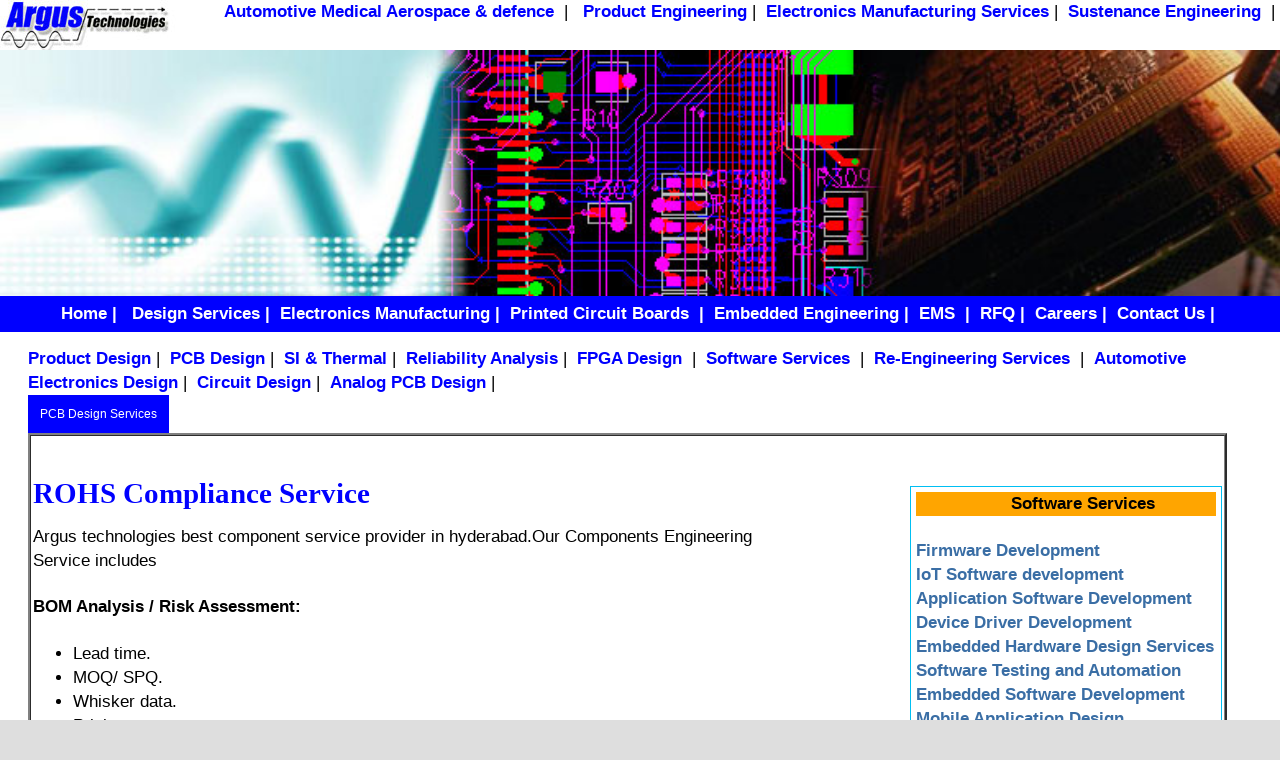

--- FILE ---
content_type: text/html
request_url: https://tekargus.com/productdesign/rohs-compliance-service.htm
body_size: 6689
content:
<!-- header.html -->
<! DOCTYPE html>
<head>
<style>
.dropbtn {
    background-color: blue;
    color: white;
    padding: 12px;
    font-size: 12px;
    border: none;
}

.dropdown {
    position: relative;
    display: inline-block;
}

.dropdown-content {
    display: none;
    position: absolute;
    background-color: #f1f1f1;
    min-width: 160px;
    box-shadow: 0px 8px 16px 0px rgba(0,0,0,0.2);
    z-index: 1;
}

.dropdown-content a {
    color: black;
    padding: 12px 16px;
    text-decoration: none;
    display: block;
}

.dropdown-content a:hover {background-color: #ddd;}

.dropdown:hover .dropdown-content {display: block;}

.dropdown:hover .dropbtn {background-color: blue;}
</style>


<style>
* {
    box-sizing: border-box;
}

/* Create three equal columns that floats next to each other */
.column {
    float: left;
    width:100%;
    padding: 10px;
    height: 300px; /* Should be removed. Only for demonstration */
}

/* Clear floats after the columns */
.row:after {
    content: "";
    display: table;
    clear: both;
}
</style>





<meta name="yandex-verification" content="82bc9ddeae3b672f" />
<meta name="msvalidate.01" content="3D04D766D8DB5B798C62DC8E0CD3CA85" />
<!--images circle-->

<style>
* {
    box-sizing: border-box;
}

.column {
    float: right;
    width: 33.33%;
    padding: 3%;
}

/* Clearfix (clear floats) */
.row::after {
    content: "";
    clear: both;
    display: table;
}
</style>


<meta property="og:type" content="article">
<meta property="og:title" content="Facebook">
<meta property="og:description" content="Facebook descrption">
<meta property="og:url" content="https://www.tekargus.com/facebook.png">
<meta property="og:image" content="https://www.tekargus.com/facebook.png">
<meta property="fb:app_id" content="199314990661063">
<meta name="twitter:card" content="summary">
<meta name="twitter:site" content="@tekargus">
<meta name="twitter:title" content="Argus Technologies">
<meta name="twitter:description" content="Argus Technologies">
<meta name="twitter:image" content="https://www.tekargus.com/twitter.png">
<meta name="twitter:image:alt" content="Argus Technologies">



<!-- JSON-LD markup generated by Google Structured Data Markup Helper. -->
<script type="application/ld+json">
{
  "@context" : "http://schema.org",
  "@type" : "LocalBusiness",
  "name" : "Printed Circuit Board Design Service",
  "image" : "https://www.tekargus.com/site_includes/images/logo.jpg",
  "telephone" : ":+91-9281042889,+91-7093535378",
  "email" : "sales@tekargus.com",
  "address" : {
    "@type" : "PostalAddress",
    "streetAddress" : "Argus Technologies,Plot No. 38, 2nd Floor",
    "addressLocality" : "Phase-III, Kamalapuri colony",
    "addressRegion" : ",Hyderabad, Telangana",
    "postalCode" : "Pin: 500073"
  },
  "openingHoursSpecification" : {
    "@type" : "OpeningHoursSpecification",
    "dayOfWeek" : {
      "@type" : "DayOfWeek",
      "name" : "sunday"
    }
  },
  "url" : "https://www.tekargus.com/",
  "aggregateRating" : {
    "@type" : "AggregateRating",
    "ratingCount" : "5"
  },
  "review" : {
    "@type" : "Review",
    "reviewRating" : {
      "@type" : "Rating",
      "ratingValue" : "5"
    }
  }
}
</script>

<style>
h1 {
    color: blue;
    font-family: verdana;
    font-size: 170%;
}s

</style>


<title>ROHS Compliance Service in Hyderabad India Bangalore Pune Chennai Mumbai Delhi NCR</title>
<meta charset+"utf-8">
<meta name="viewport" content="width=device-width,minimum-scale=1,initial-scale=1">
<meta http-equiv="X-UA-Compatible" content="IE=edge,chrome=1">
<meta name="HandheldFriendly" content="true">
<meta http-equiv="Content-Type" content="text/html; charset=iso-8859-1">
<meta name="verify-v1" content="BQhbKRBJP/t4xbQhlJ2e2g2gTkeNo2SljBA0ywdDmBc=" />
<meta http-equiv="Content-Style-Type" content="text/css">
<meta name="robots" content="all,index, follow">
<meta name="distribution" content="global">
<meta name="rating" content="general">
<meta http-equiv="Content-Language" content="EN">
<meta name="description" content= "ROHS Compliance Service in India. Argus technologies Expertise in all wide range of Component Engineering Services, PCB Assembly, PCB layout, PCB fabrication, Embedded software">
<meta name="keywords" content="PCB Design services, FPGA Design, FPGA Design Services, PCB CAD Service, PCB Design, PCB Layouts, PCB Works, PCB Services, Signal Integrity Analysis, Thermal Analysis, Multi layer pcb design, PCB Design House, Thermal Analysis Services, Signal Integrity Services, PCB design houses India, PCB design Hyderabad, PCB design Chennai, PCB design India, PCB Layout Services, Layout Services, Board Layout Services, PCB Service bureau, High Speed Board Design, PCB Layout Design services, PCB Layout Design, PCB artwork, PCB Layout artwork, Printed Circuit board design,Automotive,Electronic Manufacturing services, Test Fixtures, semiconductor test serviecs,Aerospace,Defense Electronics,Telecom, Networking, Multi-layer design,Design of Analog / Digital PCBs, Commercial & Military, Design of critical RF boards, Differential signals and High, speed clock signals, Signal Integrity Management,Part List, Output in all formats,EMS,Electronic Manufacturing Services India, Electronic Assembly,Contract Electronic Manufactuer,Sub Assembly,Full Assembly, Industrial electronics, PCBA, PCB Soldering,PCB layout in hyderabad,EMS,India,hyderabad Electronic Assembly India,Electronic Manufacturing services ,Printed Circuit Board Assembly, PCB layout india, Hyderabad, Bangalore, Chennai, Delhi, Kolkata, pune, Mumbai, Noida">
<linK rel="SHORTCUT ICON" href="/site_includes/images/logo.ico"> 
<link rel="stylesheet" type="text/css" href="/site_includes/styles/style.css">

</head>


<body text="#DEDEDE" leftmargin="0" topmargin="0" marginwidth="0" marginheight="0">


<div id="fb-root"></div> <script>(function(d, s, id) { var js, fjs = d.getElementsByTagName(s)[0]; if (d.getElementById(id)) return; js = d.createElement(s); js.id = id; js.src = 'https://connect.facebook.net/en_GB/sdk.js#xfbml=1&version=v3.0'; fjs.parentNode.insertBefore(js, fjs); }(document, 'script', 'facebook-jssdk'));</script>
<div align="center">


<table border=0 cellspacing=0 cellpadding=0  width="100%">
<td class="toplinks_bg"><img src="/site_includes/images/px.gif" alt="pcb" width="1" height="1"></td>
<td width="100%" height="100%" align="right" border=0 cellspacing=0 cellpadding=0 class="content_cell">
<a href="/" > <img src="/site_includes/images/logo.jpg" align="left" alt="Argus logo"> </a>
<a href="/domain.htm" class="blue_link" title="domains"><font-size=+0.5>Automotive Medical Aerospace & defence </font></a>&nbsp;|&nbsp;&nbsp; 
<a href="/productengineering.htm" class="blue_link" title="product engineering"> <font-size=+0.5> Product Engineering</a>&nbsp;|&nbsp; </font>
<a href="/electronics-manufacturing/" class="blue_link" title="electronic manufacturing"><font-size=+0.5>Electronics Manufacturing Services</a>&nbsp;|&nbsp; </font>

<a href="/sustenanceengineering.htm" class="blue_link" title="sustenance Engineering"><font-size=+0.5>Sustenance Engineering </a>&nbsp;|&nbsp; </font>

</td>
</tr>



<!---<td width="100%" align="center" valign="middle">
<object classid="clsid:d27cdb6e-ae6d-11cf-96b8-444553540000" codebase="http://download.macromedia.com/pub/shockwave/cabs/flash/swflash.cab#version=7,0,0,0" width="100%" height="100%" id="home" align="middle">
<param name="allowScriptAccess" value="sameDomain"/>
<param name="movie" value="/site_includes/images/home03.swf"/>
<param name="menu" value="false"/>
<param name="quality" value="high"/>
<param name="wmode" value="transparent"/>
<param name="bgcolor" value="#ffffff"/>
<embed src="/site_includes/images/home03.swf" menu="false" quality="high" bgcolor="#ffffff" width="100%" height="50" name="home" align="middle" allowScriptAccess="sameDomain" type="application/x-shockwave-flash" pluginspage="http://www.macromedia.com/go/getflashplayer"/ wmode="transparent"></object>
</td>--->
</tr>
</table>

<table border="0" cellspacing="0" cellpadding="0" width="100%">
<tr>
<td><img src="/site_includes/images/home_01.jpg" style="width:100%" alt="pcb service"></td>
<td><img src="/site_includes/images/home_02.jpg" style="width:100%" alt="Assembly pcb"></td>
<td><img src="/site_includes/images/home_03.jpg" style="width:100%" alt="arugs pcb design"></td>
<td><img src="/site_includes/images/home_04.jpg" style="width:100%" alt="printed circuit board"></td>
</tr>
</table>
</tr>
</table>
<table width="100%" border=0 cellspacing=1 cellpadding=5 class="toplinks_bg">
<tr>

<td width="100%" height="18" align="center" valign="top" class="toplinks_bg">
<a href="/" class="white_link"title="Home">Home</a>&nbsp;|&nbsp;&nbsp; 
<a href="/productdesign/" class="white_link" title="Design Services">Design Services</a>&nbsp;|&nbsp;
<a href="/electronics-manufacturing/" class="white_link" title="electronics-manufacturing">Electronics Manufacturing</a>&nbsp;|&nbsp;
<a href="/products/" class="white_link" title="Products">Printed Circuit Boards </a>&nbsp;|&nbsp;
<a href="/manpower-consultancy/"title="manpower-consultancy" class="white_link">Embedded Engineering</a>&nbsp;|&nbsp;
<a href="/electronics-manufacturing/" class="white_link" title="Blog">EMS </a>&nbsp;|&nbsp;
<a href="/rfq/enquiry.htm" class="white_link" title="RFQ">RFQ</a>&nbsp;|&nbsp;
<a href="/careers/" class="white_link" title="Careers">Careers</a>&nbsp;|&nbsp;
<a href="/contactus/" class="white_link" title="Contact Us">Contact Us</a>&nbsp;|&nbsp;
</td>
</tr>
</table>

<table width="100%" border=0 cellspacing=0 cellpadding=0>
<tr>
<td class="toplinks_bg"><img src="/site_includes/images/px.gif" alt="pcb" width="1" height="1"></td>
<td width="100%" align="center" valign="top" class="content_cell">

<table width="98%" border="0" cellspacing="0" cellpadding="15">
<tr><td width="100%" align="left" valign="center">
<table border="0" cellspacing="0" cellpadding="0"></td>

<a href="/productdesign" class="blue_link"title="product design">Product Design</a>&nbsp;|&nbsp;
<a href="pcb-design-services.htm" class="blue_link" title="pcb design">PCB Design</a>&nbsp;|&nbsp;
<a href="signal-integrity-analysis.htm" class="blue_link" title="si & thermal">SI & Thermal</a>&nbsp;|&nbsp;
<a href="reliability.htm" class="blue_link"title="reliability">Reliability Analysis</a>&nbsp;|&nbsp;
<a href="fpga.htm" class="blue_link"title="fpga">FPGA Design </a>&nbsp;|&nbsp;
<a href="firmware.htm" class="blue_link"title="embedded software">Software Services </a>&nbsp;|&nbsp;
<a href="re-engineering-services.htm" class="blue_link"title="re-engineering services">Re-Engineering Services </a>&nbsp;|&nbsp;
<a href="automotive-electronics-design.htm" class="blue_link"title="Automotive Electronics Design">Automotive Electronics Design</a>&nbsp;|&nbsp;
<a href="circuit-design-consultancy.htm" class="blue_link"title="Circuit Design Consultancy">Circuit Design</a>&nbsp;|&nbsp;
<a href="analog-pcb-design-service.htm" class="blue_link" title="analog pcb design"> Analog PCB Design</a>&nbsp;|&nbsp;
<br>
<table width="98%" border="0" cellspacing="0" cellpadding="0">
<tr><td width="100%" align="left" valign="center">
<table border="0" cellspacing="0" cellpadding="0"></td>

<div class="dropdown">
  <button class="dropbtn">PCB Design Services</button>
  <div class="dropdown-content">
  <a href="avionics-electronics-design.htm" class="blue_link" title="Avionics Electronics Design">Avionics Electronics Design</a>
   <a href="rf-pcb-design-service.htm" class="blue_link" title="RF PCB Design service">RF PCB Design Service</a>
     <a href="outsource-pcb-design-services.htm" class="blue_link" title="Outsourec PCB Design Service">Outsourec PCB Design Service</a>
     <a href="emi-emc-analysis.htm" class="blue_link" title="EMI-EMC Analysis">EMI-EMC Analysis</a>
     <a href="pcb-power-integrity-simulation.htm" class="blue_link" title="PCB Power Intergrity Simulation">PCB Power Intergrity Simulation</a>
     <a href="pcba-design-for-manufacturing-analysis.htm" class="blue_link" title="PCBA Design For Manufacturing Analysis">PCBA Design For Manufacturing Analysis</a>
     <a href="pcb-cam-analysis.htm" class="blue_link" title="PCB Cam Analysis">PCB Cam Analysis</a>
     <a href="electronic-system-reliability.htm" class="blue_link" title="Electronic System Reliability">Electronic System Reliability</a>
     <a href="pcb-cad-service.htm" class="blue_link" title="pcb cad service">PCB CAD Service</a>
     <a href="pcb-schematic.htm" class="blue_link" title="pcb schematic">PCB Schematic</a>
     <a href="pcb-obsolescence-mangagement-service.htm" class="blue_link" title="pcb schematic">PCB Obsolescence Mangagement Service</a>
     <a href="embedded-hardware-design-services.htm" class="blue_link" title="Embedded Hardware Design Services">Embedded Hardware Design Services</a>
     <a href="rohs-compliance-service.htm" class="blue_link" title="ROHS Compliance Service">ROHS Compliance Service</a>
    </div>


<!-- top tabs -->
<table width="100%" border=2 cellspacing=0 cellpadding=0>
<tr>
<td width="100%" align="left" valign="middle">

<table width="100%" border=0 cellpadding=0 cellspacing=0 class="toplinks_bg">
<tr>
<td width="100%" height="32" align="left" valign="top" class="content_cell">

<table width="100%" border=0 cellpadding=0 cellspacing=2>
<tr>
<td width="65%" align="left" valign="top">
<p align="justify"><br>

<h1>ROHS Compliance Service</h1>
<p>Argus technologies best component service provider in hyderabad.Our Components Engineering Service includes

<h4>BOM Analysis / Risk Assessment:</h4>
</p>
<ul>
<li>Lead time.              
<li>MOQ/ SPQ.        
<li>Whisker data.
<li>Pricing.
<li>Material Declaration.          
<li>Environmental compliance (ROHS/ WEEE).
<li>Soldering Profile.
<li>Lead Finish
<li>PCN/ PDN Management.
<li>Whisker data

<h4>Obsolescence Solutions, Part life cycle management</h4>
<li>Alternate Part/substitute Selection.
<li>Qualification of Alternate Components.
<li>Alternate Part/substitute Selection.
<li>Device Up Screening.
<li>Burn in Test.
<li>Electrical test.
<li>Root cause failure analysis.
<li>Environmental Test.
<li>Support on Reliability, Thermal and Packaging information.
<li>Procurement technical support.
<li>Parts management: military and commercial systems.
<li>Supplier Quality Auditing and Engineering.

</li>
</ul>

</font>

<td width="100%" align="center" valign="top">
<table width="75%" border=0 cellpadding=0 cellspacing=0 align="right">
<br>
<br>

<td width="65%" align="center" valign="top">
<table width="100%" border=0 cellpadding=0 cellspacing=0 align="center">

<tr>
<td width="100%" align="left" valign="top">

<table width="100%" border=0 cellpadding=5 cellspacing=1 class="bg06">
<tr>
<td width="100%" align="left" valign="top" class="bg03">
<p align="justify">
</h2><font-size="2.5" face="verdana">

<h4 style="background-color:#ffa500;">&nbsp;&nbsp;&nbsp;&nbsp;&nbsp;&nbsp;&nbsp;&nbsp;&nbsp;&nbsp;&nbsp;&nbsp;&nbsp;&nbsp;&nbsp;&nbsp;&nbsp;&nbsp;&nbsp;Software Services</h4>
<a href="firmware-development.htm">Firmware Development</a><br>
<a href="cloud-migration-maintenance-services.htm">IoT Software development</a><br>
<a href="application-software-development.htm">Application Software Development</a><br>
<a href="device-driver-development.htm">Device Driver Development</a><br>
<a href="embedded-hardware-design-services.htm">Embedded Hardware Design Services</a><br>
<a href="software-testing-and-automation.htm">Software Testing and Automation</a><br>
<a href="software-development.htm">Embedded Software Development</a><br>
<a href="mobile-application-design-development.htm">Mobile Application Design Development</a><br>

<h4 style="background-color:#ffa500;">&nbsp;&nbsp;&nbsp;&nbsp;&nbsp;&nbsp;&nbsp;&nbsp;&nbsp;&nbsp;&nbsp;&nbsp;&nbsp;&nbsp;&nbsp;&nbsp;&nbsp;Hardware Design Services</h4>
<a href="digital-circuit-board.htm">High Speed Digital PCB Design</a><br>
<a href="power-electronics-design.htm">Power Electronics Design</a><br>
<a href="rf-design-pcb.htm">RF PCB Hardware Design</a><br><br>

<h4 style="background-color:#ffa500;">&nbsp;&nbsp;&nbsp;&nbsp;&nbsp;&nbsp;&nbsp;&nbsp;&nbsp;&nbsp;&nbsp;&nbsp;&nbsp;&nbsp;&nbsp;&nbsp;&nbsp;PCB Assembly Services</h4>

<a href="pcb-assembly-job-work.htm">PCB Assembly Job Work</a><br>
<a href="high-density-interconnect-pcb.htm">High Density Interconnect PCB</a><br>
<a href="fpga-cards-assembly.htm">FPGA Cards Assembly</a><br>

<h4 style="background-color:#ffa500;">&nbsp;&nbsp;&nbsp;&nbsp;&nbsp;&nbsp;&nbsp;&nbsp;&nbsp;&nbsp;&nbsp;&nbsp;&nbsp;&nbsp;&nbsp;&nbsp;&nbsp;Electronic Sourcing Services</h4>

<a href="electronic-manufacturing-supply-chain.htm">Electronic Manufacturing Supply</a><br>
<a href="manufacturing-sourcing-services.htm">Manufacturing Sourcing Services</a><br>


</font>
</p>
</td>
</tr>
</table>


</td>
</tr>
</table>
</td>
</tr>
</table>
</td>
</tr>
</table>
<br>
</td>
</td>
<td class="toplinks_bg"><img src="/site_includes/images/px.gif" alt="pcb"></td>
</tr>
</table/>


<table width="100%" border=0 cellspacing=1 cellpadding=1 class="toplinks_bg"></td>
<tr>
<td width="100%" align="center" valign="middle" class="bg02">


<!-- Begin Mailchimp Signup Form -->
<link href="//cdn-images.mailchimp.com/embedcode/horizontal-slim-10_7.css" rel="stylesheet" type="text/css">
<style type="text/css">
	#mc_embed_signup{background:#13C59D; clear:left; font:14px Helvetica,Arial,sans-serif; width:100%;}
	/* Add your own MailChimp form style overrides in your site stylesheet or in this style block.
	   We recommend moving this block and the preceding CSS link to the HEAD of your HTML file. */
</style>
<div id="mc_embed_signup">
<form action="https://tekargus.us19.list-manage.com/subscribe/post?u=7f6d5493392fff324fa2b2115&amp;id=070bdbcee4" method="post" id="mc-embedded-subscribe-form" name="mc-embedded-subscribe-form" class="validate" target="_blank" novalidate>
    <div id="mc_embed_signup_scroll">
	<label for="mce-EMAIL">Subscribe to Our Mailing List&nbsp;&nbsp;&nbsp;&nbsp;&nbsp;&nbsp;&nbsp;&nbsp;&nbsp;&nbsp;&nbsp;&nbsp;&nbsp;&nbsp;&nbsp;&nbsp;&nbsp;</label>
	<input type="email" value="" name="EMAIL" class="email" id="mce-EMAIL" placeholder="email address" required>
    <!-- real people should not fill this in and expect good things - do not remove this or risk form bot signups-->
    <div style="position: absolute; center: -5000px;" aria-hidden="true"></div>
    <div class="clear"><input type="submit" value="Subscribe" name="subscribe" id="mc-embedded-subscribe" class="button"></div>
    </div>
</form>
</div>

<!--End mc_embed_signup-->

<div class="fusion-fullwidth fullwidth-box fusion-parallax-fixed get-in-touch nonhundred-percent-fullwidth non-hundred-percent-height-scrolling"  style='background-color: #ffffff;background-image: url("background.jpg");background-position: center center;background-repeat: no-repeat;padding-top:3%;padding-right:30px;padding-bottom:3%;padding-left:30px;-webkit-background-size:cover;-moz-background-size:cover;-o-background-size:cover;background-size:cover;background-attachment:fixed;'><div class="fusion-builder-row fusion-row ">
<div  class="fusion-layout-column fusion_builder_column fusion_builder_column_1_1  fusion-one-full fusion-column-first fusion-column-last fusion-column-no-min-height 1_1"  style='margin-top:15px;margin-bottom:15px;'>
<div class="fusion-column-wrapper" style="padding: 0px 0px 0px 0px;background-position:left top;background-repeat:no-repeat;-webkit-background-size:cover;-moz-background-size:cover;-o-background-size:cover;background-size:cover;"  data-bg-url="">
<div class="fusion-title title fusion-title-center fusion-title-size-two" style="margin-top:0px;margin-bottom:30px;">
<div class="title-sep-container title-sep-container-left">
<div class="title-sep sep-single sep-solid" style="border-color:##13A6C5;"></div></div>
<h2 class="title-heading-center"><p style="text-align: center; color: #EDFDFB;"><font size="6">Get in Touch&nbsp;&nbsp;&nbsp;&nbsp;&nbsp;&nbsp;&nbsp;&nbsp;&nbsp;&nbsp;&nbsp;&nbsp;&nbsp;&nbsp;&nbsp;&nbsp;</font></p></h2>
<div class="title-sep-container title-sep-container-right">
<div class="title-sep sep-single sep-solid" style="border-color:#e0dede;"></div></div></div>
<div class="fusion-sep-clear"></div>
<div class="fusion-separator fusion-full-width-sep sep-none" style="margin-left: auto;margin-right: auto;margin-top:5px;"></div><div class="fusion-clearfix"></div></div>
</div><div  class="fusion-layout-column fusion_builder_column fusion_builder_column_1_4  fusion-one-fourth fusion-column-first 1_4"  style='margin-top:15px;margin-bottom:15px;width:25%;width:calc(25% - ( ( 4% + 4% ) * 0.25 ) );margin-right: 4%;'>
<div class="fusion-column-wrapper" style="padding: 5% 5% 5% 5%;background-position:left top;background-repeat:no-repeat;-webkit-background-size:cover;-moz-background-size:cover;-o-background-size:cover;background-size:cover;"  data-bg-url="">
<div class="fusion-clearfix"></div></div>
</div><div  class="fusion-layout-column fusion_builder_column fusion_builder_column_1_2  fusion-one-half fusion-blend-mode 1_2"  style='margin-top:15px;margin-bottom:15px;width:50%;width:calc(50% - ( ( 4% + 4% ) * 0.5 ) );margin-right: 4%;'>
<div class="fusion-column-wrapper" style="background-color:rgba(247,247,247,0);padding: 0px 0px 0px 0px;background-position:left top;background-repeat:no-repeat;-webkit-background-size:cover;-moz-background-size:cover;-o-background-size:cover;background-size:cover;"  data-bg-url="">
<div class="fusion-text"><div role="form" class="wpcf7" id="wpcf7-f5-p16572-o1" lang="en-US" dir="ltr">



<form name="contactform" align ="center"method="post" action="send_form_email.php">
<table width="350px">
<tr>
 <td valign="top">
  <label for="first_name"><p><font color="white">Name *</label>
 </td>
 <td valign="top">
  <input  type="text" name="first_name" maxlength="50" size="20">
 </td>
</tr>

<tr>
 <td valign="top">
  <label for="email"><p><font color="white">Email Address *</label>
 </td>
 <td valign="top">
  <input  type="text" name="email" maxlength="80" size="20">
 </td>
</tr>
<tr>
 <td valign="top">
  <label for="telephone"><p><font color="white">Telephone Number*</label>
 </td>
 <td valign="top">
  <input  type="text" name="telephone" maxlength="30" size="20">
 </td>
</tr>
<tr>
 <td valign="top">
  <label for="comments"><p><font color="white">Comments *</label>
 </td>
 <td valign="top" >
  <textarea  name="comments" maxlength="1000" cols="22" rows="6"></textarea>
 </td>
</tr>
<tr>
 <td colspan="2" style="text-align:center">
  <input type="submit" value="Submit">   <a href="mailto:sales@tekargus.com"></a>
 </td>
</tr>
</table>
<p style="TEXT-ALIGN: "left"> Items marked with an asterisk <em class="required">*</em>	are required.</p>
</form>



</div></div>
<div  class="fusion-layout-column fusion_builder_column fusion_builder_column_1_4  fusion-one-fourth fusion-column-last 1_4"  style='margin-top:15px;margin-bottom:15px;width:25%;width:calc(25% - ( ( 4% + 4% ) * 0.25 ) );'>
<div class="fusion-column-wrapper" style="padding: 5% 5% 5% 5%;background-position:left top;background-repeat:no-repeat;-webkit-background-size:cover;-moz-background-size:cover;-o-background-size:cover;background-size:cover;"  data-bg-url="">
<div class="fusion-clearfix"></div></div>

</div></div></div><div class="fusion-fullwidth fullwidth-box testimonials nonhundred-percent-fullwidth non-hundred-percent-height-scrolling"  style='background-color: #ffffff;background-position: center top;background-repeat: no-repeat;padding-top:3%;padding-bottom:3%;border-top-width:0px;border-bottom-width:0px;border-color:#eae9e9;border-top-style:solid;border-bottom-style:solid;'>
<div class="fusion-builder-row fusion-row "><div  class="fusion-layout-column fusion_builder_column fusion_builder_column_1_1  fusion-one-full fusion-column-first fusion-column-last 1_1"  style='margin-top:15px;margin-bottom:15px;'>
<div class="fusion-column-wrapper" style="padding: 0% 7.5% 0% 7.5%;background-position:left top;background-repeat:no-repeat;-webkit-background-size:cover;-moz-background-size:cover;-o-background-size:cover;background-size:cover;"  data-bg-url="">




<div class="row">
 <div class="column" align="left" style="background-color:#FEFFFF;width:33.3%">
    <h2><u>Contact Info</u></h2>
   
  <p align="left"> Argus Technologies,Plot No.38,<br>
  2nd Floor,Phase-III,Kamalapuri colony,<br>
   Hyderabad,Telangana,<br>
   Pin: 500073<br><br>
Contact :+91-9281042889,&nbsp;&nbsp;&nbsp;&nbsp;&nbsp;&nbsp;&nbsp;&nbsp;&nbsp;&nbsp;&nbsp;<br>+91-7093535378<br>
<A href="mailto:sales@tekargus.com" title="sales@tekargus.com">sales@tekargus.com</A>
  </p></div>
  <div class="column" align="left" style="background-color:#FEFFFF;width:33.3%">

    <h2><u>Connect with us</u></h2>
<p><a href="https://www.facebook.com/ttekargus"title="facebook"><img src="facebook.png" align=center width="40px" height="40px" alt="facebook" /></a>&nbsp;
<a href="https://twitter.com/tekargus"title="twitter"><img src="twitter.png"  alt="twitter" align=center width="40px" height="40px"/></a>&nbsp;
<a href="https://www.linkedin.com/company/argus-embedded-systems-private-limited/"title="linkedin"><img src="linkedin.png" alt="linked in" align=center width="40px" height="40px"/></a>
<a href="https://plus.google.com/u/0/103205606044005617115" title="googleplus"><img src="googleplus.png" alt="googleplus" align=center width="60px" height="50px"/></a></p>

Copyrights &nbsp;2025&nbsp;Argus Technologies&nbsp;&nbsp;&nbsp;&nbsp;
<Br>
India - Hyderabad, Bangalore, Chennai, Pune, Mumbai, Delhi NCR
<Br>
 <a href="/sitemap.xml"  align="center" title="sitemap" >Sitemap</a>  
  </div>

  <div class="column" align="left" style="background-color:#FEFFFF;width:33.3%">
    

<table width="100%" border=0 cellspacing=1 cellpadding=1 class="toplinks_bg">
 <p>
<h2><u>Quick links</p></u></h2>
   
<a href="/" class="blue_link"  title="Home"><p align="left">Home</a><br><br>
<a href="/productdesign/" class="blue_link" title="Design Services"><font size=>PCB Design Services</a><br><br>
<a href="/electronics-manufacturing/" class="blue_link" title="electronics-manufacturing">Electronics Manufacturing</a><br><br>
<a href="/products/" class="blue_link" title="Products"> Printed Circuit Boards </a><br><br>
<a href="https://www.tekargus.com/electronics-manufacturing/index.htm" class="blue_link" title="pcb assembly">PCB Assembly</a><br><br>
<a href="https://www.tekargus.com/productdesign/fpga.htm" class="blue_link" title=""FPGA Design">FPGA Design</a><br><br>
<a href="/electronics-manufacturing/" class="blue_link" title="Blog">EMS </a><br><br>


  </div>
</div>
<br>

</table>
</td>
</div>
</div>


<script type="text/javascript">

  var _gaq = _gaq || [];
  _gaq.push(['_setAccount', 'UA-21930953-2']);
  _gaq.push(['_trackPageview']);

  (function() {
    var ga = document.createElement('script'); ga.type = 'text/javascript'; ga.async = true;
    ga.src = ('https:' == document.location.protocol ? 'https://ssl' : 'http://www') + '.google-analytics.com/ga.js';
    var s = document.getElementsByTagName('script')[0]; s.parentNode.insertBefore(ga, s);
  })();

</script>


--- FILE ---
content_type: text/css
request_url: https://tekargus.com/site_includes/styles/style.css
body_size: 540
content:



img { max-width: 100%; }

body {
	background: #DEDEDE;
	font-family: Verdana, Arial, Helvetica, sans-serif;
	font-size: 17px;
	line-height: 24px;
	color: #000000;
}
td, th {
	font-family: Verdana, Arial, Helvetica, sans-serif;
	font-size: 17px;
	line-height: 24px;
	color: #000000;
}
div {
	font-family: Verdana, Arial, Helvetica, sans-serif;
	font-size: 17px;
	line-height: 24px;
	color: #000000;
/*	color: #808080; */
}
p {
	font-family: Verdana, Arial, Helvetica, sans-serif;
	font-size: 17px;
	line-height: 24px;
	font-weight: normal;
	color: #000000;
}
.title {
	font-family: Verdana, Arial, Helvetica, sans-serif;
	font-size: 17px;
	line-height: 24px;
	font-weight: bold;
	color: #000000;
}
.smalltitle {
	font-family: Verdana, Arial, Helvetica, sans-serif;
	font-size: 17px;
	font-weight: bold;
	color: #000000;
}
.tiny {
	font-family: Verdana, Arial, Helvetica, sans-serif;
	font-size: 17px;
	font-weight: normal;
	color: #000000;
}
.spl_italic {
	font-family: "Times New Roman", Verdana, Arial, Helvetica, sans-serif;
	font-size: 17px;
	font-weight: normal;
	font-style:italic;
	color: #000080;
}

A:link {
	font-family: Verdana, Arial, Helvetica, sans-serif;
	font-size: 17px;
	font-weight: bold;
	text-decoration: none;
	color: #3A6EA5;
}
A:active {
	font-family: Verdana, Arial, Helvetica, sans-serif;
	font-size: 17px;
	font-weight: bold;
	text-decoration: none;
	color: #3A6EA5;
}
A:visited {
	font-family: Verdana, Arial, Helvetica, sans-serif;
	font-size: 17px;
	font-weight: bold;
	text-decoration: none;
	color: #3A6EA5;
}
A:hover {
	font-family: Verdana, Arial, Helvetica, sans-serif;
	font-size: 17px;
	font-weight: bold;
	text-decoration: underline;
	color: #3A6EA5;
}

.toplinks_bg {
	background-color: #0000FF; color: #FFFFFF;
	font-size: 17px;
	font-weight: bold;
	line-height: 24px;
}
.bg01 {
	background-color: #B2B6B7; color: #FFFFFF;
	font-size: 17px;
	font-weight: bold;
	line-height: 24px;
}
.bg02 {
	background-color:#818181; color:#FFFFFF;
	font-size: 17px;
	font-weight: bold;
	line-height: 24px;
}
.bg03 {
	background-color:#FFFFFF; color:#000000;
	font-size: 17px;
	font-weight: normal;
}
.bg04 {
	background-color:#C9DDF6; color:#000000;
	font-size: 17px;
	font-weight: bold;
	line-height: 24px;
}
.bg05 {
	background-color:#91B1DA; color:#000000;
	font-size: 17px;
	font-weight: bold;
}
.bg06 {
	background-color:#00BFF3; color:#000000;
	font-size: 17px;
	font-weight: bold;
}
.blue_bg01 {
	background-color:#0000FF; color:#FFFFFF;
	font-size: 17px;
	font-weight: bold;
	line-height: 24px;
}
.blue_bg02 {
	background-color:#CCD40F; color:#FFFFFF;
	font-size: 17px;
	font-weight: bold;
	line-height: 24px;
}
.blue_bg03 {
	background-color:#E4A719; color:#FFFFFF;
	font-size: 17px;
	font-weight: bold;
	line-height: 24px;
}
.blue_bg04 {
	background-color:#E55B1C; color:#FFFFFF;
	font-size: 17px;
	font-weight: bold;
	line-height: 24px;
}
td.content_cell {
	background-color:#FFFFFF; color:#000000;
	/*background-image:url(/ver_02/site_includes/images/content_bg.gif);*/
	font-weight: normal;
}
td.toplinks_cell {
	/*background-image:url(../images/aboutus_06.jpg);*/
	color: #FFFFFF;
	font-weight: bold;
}
.table01 {
	background-color:#DEDEDE; color:#000000;
	font-size: 17px;
	font-weight: normal;
	line-height: 24px;
}
.color_red {
	color: #FF0000;
	font-size: 17px;
	font-weight: bold;
	line-height: 24px;
}
.color_green {
	color: #008000;
	font-size: 17px;
	font-weight: bold;
	line-height: 24px;
}

.white_link {
	font-family: Verdana, Arial, Helvetica, sans-serif;
	font-size: 17px;
	font-weight: bold;
	text-decoration: none;
	color: #FFFFFF;
}

A.white_link:link {
	font-family: Verdana, Arial, Helvetica, sans-serif;
	font-size: 17px;
	font-weight: bold;
	text-decoration: none;
	color: #FFFFFF;
}
A.white_link:active {
	font-family: Verdana, Arial, Helvetica, sans-serif;
	font-size: 17px;
	font-weight: bold;
	text-decoration: none;
	color: #FFFFFF;
}
A.white_link:visited {
	font-family: Verdana, Arial, Helvetica, sans-serif;
	font-size: 17px;
	font-weight: bold;
	text-decoration: none;
	color: #FFFFFF;
}
A.white_link:hover {
	font-family: Verdana, Arial, Helvetica, sans-serif;
	font-size: 17px;
	font-weight: bold;
	text-decoration: underline;
	color: #FFFFFF;
}
.blue_link {
	font-family: Verdana, Arial, Helvetica, sans-serif;
	font-size: 17px;
	font-weight: bold;
	text-decoration: none;
	color: #0000FF;
}


A.blue_link:link {
	font-family: Verdana, Arial, Helvetica, sans-serif;
	font-size: 17px;
	font-weight: bold;
	text-decoration: none;
	color: #0000FF;
}
A.blue_link:active {
	font-family: Verdana, Arial, Helvetica, sans-serif;
	font-size: 17px;
	font-weight: bold;
	text-decoration: none;
	color: #0000FF;
}
A.blue_link:visited {
	font-family: Verdana, Arial, Helvetica, sans-serif;
	font-size: 17px;
	font-weight: bold;
	text-decoration: none;
	color: #0000FF;
}
A.blue_link:hover {
	font-family: Verdana, Arial, Helvetica, sans-serif;
	font-size: 17px;
	font-weight: bold;
	text-decoration: underline;
	color: #0000FF;
}


.blue_link1 {
	font-family: Verdana, Arial, Helvetica, sans-serif;
	font-size: 15px;
	font-weight: bold;
	text-decoration: none;
	color: #0000FF;
}

A.blue_link1:link {
	font-family: Verdana, Arial, Helvetica, sans-serif;
	font-size: 15px;
	font-weight: bold;
	text-decoration: none;
	color: #0000FF;
}
A.blue_link1:active {
	font-family: Verdana, Arial, Helvetica, sans-serif;
	font-size: 15px;
	font-weight: bold;
	text-decoration: none;
	color: #0000FF;
}
A.blue_link1:visited {
	font-family: Verdana, Arial, Helvetica, sans-serif;
	font-size: 15px;
	font-weight: bold;
	text-decoration: none;
	color: #0000FF;
}
A.blue_link1:hover {
	font-family: Verdana, Arial, Helvetica, sans-serif;
	font-size: 15px;
	font-weight: bold;
	text-decoration: underline;
	color: #0000FF;
}



/* Tablet Landscape */
@media screen and (max-width: 1060px) {
    #primary { width:67%; }
    #secondary { width:30%; margin-left:3%;}  
}
/* Tabled Portrait */
@media screen and (max-width: 768px) {
    #primary { width:100%; }
    #secondary { width:100%; margin:0; border:none; }
}
